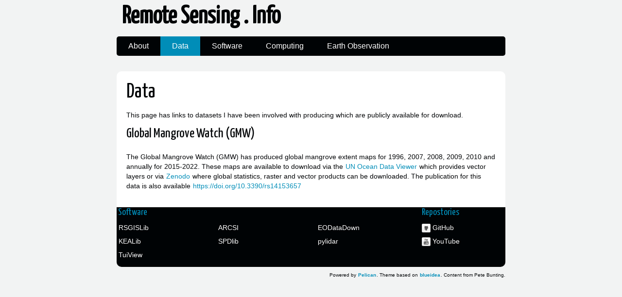

--- FILE ---
content_type: text/html
request_url: http://remotesensing.info/pages/Data.html
body_size: 3305
content:
<!DOCTYPE html>
<html lang="en">
<head>
        <meta charset="utf-8" />
        <title>Data</title>
        <link rel="stylesheet" href="../theme/css/main.css" />

        <!--[if IE]>
            <script src="http://html5shiv.googlecode.com/svn/trunk/html5.js"></script>
        <![endif]-->
</head>

<body id="index" class="home">
        <header id="banner" class="body">
                <h1><a href="../">Remote Sensing . Info </a></h1>
                <nav><ul>
    
                        <li><a href="../pages/About.html">About</a></li>
    
                        <li class="active"><a href="../pages/Data.html">Data</a></li>
    
                        <li><a href="../pages/Software.html">Software</a></li>
                    <li><a href="../category/computing.html">Computing</a></li>
                    <li><a href="../category/earth-observation.html">Earth Observation</a></li>
                </ul>
                </nav>
        </header><!-- /#banner -->
<section id="content" class="body">
    <h1 class="entry-title">Data</h1>
    
    <p>This page has links to datasets I have been involved with producing which are publicly available for download.</p>
<h1>Global Mangrove Watch (GMW)</h1>
<p>The Global Mangrove Watch (GMW) has produced global mangrove extent maps for 1996, 2007, 2008, 2009, 2010 and annually for 2015-2022. These maps are available to download via the <a href="https://data.unep-wcmc.org/datasets/45">UN Ocean Data Viewer</a> which provides vector layers or via <a href="https://doi.org/10.5281/zenodo.6894272">Zenodo</a> where global statistics, raster and vector products can be downloaded. The publication for this data is also available <a href="https://www.mdpi.com/2072-4292/14/15/3657">https://doi.org/10.3390/rs14153657</a></p>
</section>
        <section id="extras" class="body">
                <div class="blogroll">
                        <h2>Software</h2>
                        <ul>
                            <li><a href="http://www.rsgislib.org">RSGISLib</a></li>
                            <li><a href="http://remotesensing.info/arcsi">ARCSI</a></li>
                            <li><a href="http://remotesensing.info/eodatadown">EODataDown</a></li>
                            <li><a href="http://kealib.org">KEALib</a></li>
                            <li><a href="http://www.spdlib.org">SPDlib</a></li>
                            <li><a href="http://pylidar.org">pylidar</a></li>
                            <li><a href="http://tuiview.org">TuiView</a></li>
                        </ul>
                </div><!-- /.blogroll -->
                <div class="social">
                        <h2>Repostories</h2>
                        <ul>

                            <li><a href="https://github.com/petebunting">GitHub</a></li>
                            <li><a href="https://www.youtube.com/drpetebunting">YouTube</a></li>
                        </ul>
                </div><!-- /.social -->
        </section><!-- /#extras -->

        <footer id="contentinfo" class="body">
                <p>Powered by <a href="http://getpelican.com/">Pelican</a>. Theme based on <a href="https://github.com/blueicefield/pelican-blueidea/">blueidea</a>. Content from Pete Bunting.</p>
        </footer><!-- /#contentinfo -->

</body>
</html>